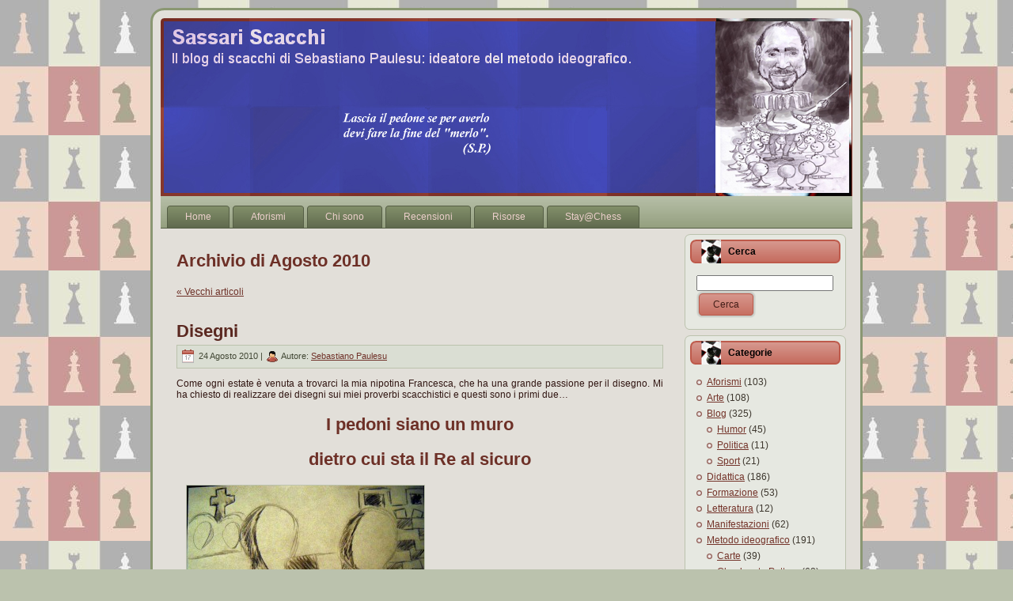

--- FILE ---
content_type: text/html; charset=UTF-8
request_url: https://www.metodoideografico.it/index.php/2010/08/
body_size: 11866
content:
<!DOCTYPE html PUBLIC "-//W3C//DTD XHTML 1.0 Transitional//EN" "http://www.w3.org/TR/xhtml1/DTD/xhtml1-transitional.dtd">
<html xmlns="http://www.w3.org/1999/xhtml" lang="it-IT">
<head profile="http://gmpg.org/xfn/11">
<meta http-equiv="Content-Type" content="text/html; charset=UTF-8" />
<meta http-equiv="X-UA-Compatible" content="IE=EmulateIE7" />
<title>  2010  Agosto</title>
<script type="text/javascript" src="https://www.metodoideografico.it/wp-content/themes/chessrb/script.js"></script>
<link rel="stylesheet" href="https://www.metodoideografico.it/wp-content/themes/chessrb/style.css" type="text/css" media="screen" />
<!--[if IE 6]><link rel="stylesheet" href="https://www.metodoideografico.it/wp-content/themes/chessrb/style.ie6.css" type="text/css" media="screen" /><![endif]-->
<link rel="alternate" type="application/rss+xml" title="RSS Feed Metodo ideografico" href="https://www.metodoideografico.it/index.php/feed/" />
<link rel="alternate" type="application/atom+xml" title="Feed Atom Metodo ideografico" href="https://www.metodoideografico.it/index.php/feed/atom/" /> 

<link rel="pingback" href="https://www.metodoideografico.it/xmlrpc.php" />
<meta name='robots' content='max-image-preview:large' />
<style id='wp-img-auto-sizes-contain-inline-css' type='text/css'>
img:is([sizes=auto i],[sizes^="auto," i]){contain-intrinsic-size:3000px 1500px}
/*# sourceURL=wp-img-auto-sizes-contain-inline-css */
</style>
<style id='wp-emoji-styles-inline-css' type='text/css'>

	img.wp-smiley, img.emoji {
		display: inline !important;
		border: none !important;
		box-shadow: none !important;
		height: 1em !important;
		width: 1em !important;
		margin: 0 0.07em !important;
		vertical-align: -0.1em !important;
		background: none !important;
		padding: 0 !important;
	}
/*# sourceURL=wp-emoji-styles-inline-css */
</style>
<style id='wp-block-library-inline-css' type='text/css'>
:root{--wp-block-synced-color:#7a00df;--wp-block-synced-color--rgb:122,0,223;--wp-bound-block-color:var(--wp-block-synced-color);--wp-editor-canvas-background:#ddd;--wp-admin-theme-color:#007cba;--wp-admin-theme-color--rgb:0,124,186;--wp-admin-theme-color-darker-10:#006ba1;--wp-admin-theme-color-darker-10--rgb:0,107,160.5;--wp-admin-theme-color-darker-20:#005a87;--wp-admin-theme-color-darker-20--rgb:0,90,135;--wp-admin-border-width-focus:2px}@media (min-resolution:192dpi){:root{--wp-admin-border-width-focus:1.5px}}.wp-element-button{cursor:pointer}:root .has-very-light-gray-background-color{background-color:#eee}:root .has-very-dark-gray-background-color{background-color:#313131}:root .has-very-light-gray-color{color:#eee}:root .has-very-dark-gray-color{color:#313131}:root .has-vivid-green-cyan-to-vivid-cyan-blue-gradient-background{background:linear-gradient(135deg,#00d084,#0693e3)}:root .has-purple-crush-gradient-background{background:linear-gradient(135deg,#34e2e4,#4721fb 50%,#ab1dfe)}:root .has-hazy-dawn-gradient-background{background:linear-gradient(135deg,#faaca8,#dad0ec)}:root .has-subdued-olive-gradient-background{background:linear-gradient(135deg,#fafae1,#67a671)}:root .has-atomic-cream-gradient-background{background:linear-gradient(135deg,#fdd79a,#004a59)}:root .has-nightshade-gradient-background{background:linear-gradient(135deg,#330968,#31cdcf)}:root .has-midnight-gradient-background{background:linear-gradient(135deg,#020381,#2874fc)}:root{--wp--preset--font-size--normal:16px;--wp--preset--font-size--huge:42px}.has-regular-font-size{font-size:1em}.has-larger-font-size{font-size:2.625em}.has-normal-font-size{font-size:var(--wp--preset--font-size--normal)}.has-huge-font-size{font-size:var(--wp--preset--font-size--huge)}.has-text-align-center{text-align:center}.has-text-align-left{text-align:left}.has-text-align-right{text-align:right}.has-fit-text{white-space:nowrap!important}#end-resizable-editor-section{display:none}.aligncenter{clear:both}.items-justified-left{justify-content:flex-start}.items-justified-center{justify-content:center}.items-justified-right{justify-content:flex-end}.items-justified-space-between{justify-content:space-between}.screen-reader-text{border:0;clip-path:inset(50%);height:1px;margin:-1px;overflow:hidden;padding:0;position:absolute;width:1px;word-wrap:normal!important}.screen-reader-text:focus{background-color:#ddd;clip-path:none;color:#444;display:block;font-size:1em;height:auto;left:5px;line-height:normal;padding:15px 23px 14px;text-decoration:none;top:5px;width:auto;z-index:100000}html :where(.has-border-color){border-style:solid}html :where([style*=border-top-color]){border-top-style:solid}html :where([style*=border-right-color]){border-right-style:solid}html :where([style*=border-bottom-color]){border-bottom-style:solid}html :where([style*=border-left-color]){border-left-style:solid}html :where([style*=border-width]){border-style:solid}html :where([style*=border-top-width]){border-top-style:solid}html :where([style*=border-right-width]){border-right-style:solid}html :where([style*=border-bottom-width]){border-bottom-style:solid}html :where([style*=border-left-width]){border-left-style:solid}html :where(img[class*=wp-image-]){height:auto;max-width:100%}:where(figure){margin:0 0 1em}html :where(.is-position-sticky){--wp-admin--admin-bar--position-offset:var(--wp-admin--admin-bar--height,0px)}@media screen and (max-width:600px){html :where(.is-position-sticky){--wp-admin--admin-bar--position-offset:0px}}

/*# sourceURL=wp-block-library-inline-css */
</style><style id='global-styles-inline-css' type='text/css'>
:root{--wp--preset--aspect-ratio--square: 1;--wp--preset--aspect-ratio--4-3: 4/3;--wp--preset--aspect-ratio--3-4: 3/4;--wp--preset--aspect-ratio--3-2: 3/2;--wp--preset--aspect-ratio--2-3: 2/3;--wp--preset--aspect-ratio--16-9: 16/9;--wp--preset--aspect-ratio--9-16: 9/16;--wp--preset--color--black: #000000;--wp--preset--color--cyan-bluish-gray: #abb8c3;--wp--preset--color--white: #ffffff;--wp--preset--color--pale-pink: #f78da7;--wp--preset--color--vivid-red: #cf2e2e;--wp--preset--color--luminous-vivid-orange: #ff6900;--wp--preset--color--luminous-vivid-amber: #fcb900;--wp--preset--color--light-green-cyan: #7bdcb5;--wp--preset--color--vivid-green-cyan: #00d084;--wp--preset--color--pale-cyan-blue: #8ed1fc;--wp--preset--color--vivid-cyan-blue: #0693e3;--wp--preset--color--vivid-purple: #9b51e0;--wp--preset--gradient--vivid-cyan-blue-to-vivid-purple: linear-gradient(135deg,rgb(6,147,227) 0%,rgb(155,81,224) 100%);--wp--preset--gradient--light-green-cyan-to-vivid-green-cyan: linear-gradient(135deg,rgb(122,220,180) 0%,rgb(0,208,130) 100%);--wp--preset--gradient--luminous-vivid-amber-to-luminous-vivid-orange: linear-gradient(135deg,rgb(252,185,0) 0%,rgb(255,105,0) 100%);--wp--preset--gradient--luminous-vivid-orange-to-vivid-red: linear-gradient(135deg,rgb(255,105,0) 0%,rgb(207,46,46) 100%);--wp--preset--gradient--very-light-gray-to-cyan-bluish-gray: linear-gradient(135deg,rgb(238,238,238) 0%,rgb(169,184,195) 100%);--wp--preset--gradient--cool-to-warm-spectrum: linear-gradient(135deg,rgb(74,234,220) 0%,rgb(151,120,209) 20%,rgb(207,42,186) 40%,rgb(238,44,130) 60%,rgb(251,105,98) 80%,rgb(254,248,76) 100%);--wp--preset--gradient--blush-light-purple: linear-gradient(135deg,rgb(255,206,236) 0%,rgb(152,150,240) 100%);--wp--preset--gradient--blush-bordeaux: linear-gradient(135deg,rgb(254,205,165) 0%,rgb(254,45,45) 50%,rgb(107,0,62) 100%);--wp--preset--gradient--luminous-dusk: linear-gradient(135deg,rgb(255,203,112) 0%,rgb(199,81,192) 50%,rgb(65,88,208) 100%);--wp--preset--gradient--pale-ocean: linear-gradient(135deg,rgb(255,245,203) 0%,rgb(182,227,212) 50%,rgb(51,167,181) 100%);--wp--preset--gradient--electric-grass: linear-gradient(135deg,rgb(202,248,128) 0%,rgb(113,206,126) 100%);--wp--preset--gradient--midnight: linear-gradient(135deg,rgb(2,3,129) 0%,rgb(40,116,252) 100%);--wp--preset--font-size--small: 13px;--wp--preset--font-size--medium: 20px;--wp--preset--font-size--large: 36px;--wp--preset--font-size--x-large: 42px;--wp--preset--spacing--20: 0.44rem;--wp--preset--spacing--30: 0.67rem;--wp--preset--spacing--40: 1rem;--wp--preset--spacing--50: 1.5rem;--wp--preset--spacing--60: 2.25rem;--wp--preset--spacing--70: 3.38rem;--wp--preset--spacing--80: 5.06rem;--wp--preset--shadow--natural: 6px 6px 9px rgba(0, 0, 0, 0.2);--wp--preset--shadow--deep: 12px 12px 50px rgba(0, 0, 0, 0.4);--wp--preset--shadow--sharp: 6px 6px 0px rgba(0, 0, 0, 0.2);--wp--preset--shadow--outlined: 6px 6px 0px -3px rgb(255, 255, 255), 6px 6px rgb(0, 0, 0);--wp--preset--shadow--crisp: 6px 6px 0px rgb(0, 0, 0);}:where(.is-layout-flex){gap: 0.5em;}:where(.is-layout-grid){gap: 0.5em;}body .is-layout-flex{display: flex;}.is-layout-flex{flex-wrap: wrap;align-items: center;}.is-layout-flex > :is(*, div){margin: 0;}body .is-layout-grid{display: grid;}.is-layout-grid > :is(*, div){margin: 0;}:where(.wp-block-columns.is-layout-flex){gap: 2em;}:where(.wp-block-columns.is-layout-grid){gap: 2em;}:where(.wp-block-post-template.is-layout-flex){gap: 1.25em;}:where(.wp-block-post-template.is-layout-grid){gap: 1.25em;}.has-black-color{color: var(--wp--preset--color--black) !important;}.has-cyan-bluish-gray-color{color: var(--wp--preset--color--cyan-bluish-gray) !important;}.has-white-color{color: var(--wp--preset--color--white) !important;}.has-pale-pink-color{color: var(--wp--preset--color--pale-pink) !important;}.has-vivid-red-color{color: var(--wp--preset--color--vivid-red) !important;}.has-luminous-vivid-orange-color{color: var(--wp--preset--color--luminous-vivid-orange) !important;}.has-luminous-vivid-amber-color{color: var(--wp--preset--color--luminous-vivid-amber) !important;}.has-light-green-cyan-color{color: var(--wp--preset--color--light-green-cyan) !important;}.has-vivid-green-cyan-color{color: var(--wp--preset--color--vivid-green-cyan) !important;}.has-pale-cyan-blue-color{color: var(--wp--preset--color--pale-cyan-blue) !important;}.has-vivid-cyan-blue-color{color: var(--wp--preset--color--vivid-cyan-blue) !important;}.has-vivid-purple-color{color: var(--wp--preset--color--vivid-purple) !important;}.has-black-background-color{background-color: var(--wp--preset--color--black) !important;}.has-cyan-bluish-gray-background-color{background-color: var(--wp--preset--color--cyan-bluish-gray) !important;}.has-white-background-color{background-color: var(--wp--preset--color--white) !important;}.has-pale-pink-background-color{background-color: var(--wp--preset--color--pale-pink) !important;}.has-vivid-red-background-color{background-color: var(--wp--preset--color--vivid-red) !important;}.has-luminous-vivid-orange-background-color{background-color: var(--wp--preset--color--luminous-vivid-orange) !important;}.has-luminous-vivid-amber-background-color{background-color: var(--wp--preset--color--luminous-vivid-amber) !important;}.has-light-green-cyan-background-color{background-color: var(--wp--preset--color--light-green-cyan) !important;}.has-vivid-green-cyan-background-color{background-color: var(--wp--preset--color--vivid-green-cyan) !important;}.has-pale-cyan-blue-background-color{background-color: var(--wp--preset--color--pale-cyan-blue) !important;}.has-vivid-cyan-blue-background-color{background-color: var(--wp--preset--color--vivid-cyan-blue) !important;}.has-vivid-purple-background-color{background-color: var(--wp--preset--color--vivid-purple) !important;}.has-black-border-color{border-color: var(--wp--preset--color--black) !important;}.has-cyan-bluish-gray-border-color{border-color: var(--wp--preset--color--cyan-bluish-gray) !important;}.has-white-border-color{border-color: var(--wp--preset--color--white) !important;}.has-pale-pink-border-color{border-color: var(--wp--preset--color--pale-pink) !important;}.has-vivid-red-border-color{border-color: var(--wp--preset--color--vivid-red) !important;}.has-luminous-vivid-orange-border-color{border-color: var(--wp--preset--color--luminous-vivid-orange) !important;}.has-luminous-vivid-amber-border-color{border-color: var(--wp--preset--color--luminous-vivid-amber) !important;}.has-light-green-cyan-border-color{border-color: var(--wp--preset--color--light-green-cyan) !important;}.has-vivid-green-cyan-border-color{border-color: var(--wp--preset--color--vivid-green-cyan) !important;}.has-pale-cyan-blue-border-color{border-color: var(--wp--preset--color--pale-cyan-blue) !important;}.has-vivid-cyan-blue-border-color{border-color: var(--wp--preset--color--vivid-cyan-blue) !important;}.has-vivid-purple-border-color{border-color: var(--wp--preset--color--vivid-purple) !important;}.has-vivid-cyan-blue-to-vivid-purple-gradient-background{background: var(--wp--preset--gradient--vivid-cyan-blue-to-vivid-purple) !important;}.has-light-green-cyan-to-vivid-green-cyan-gradient-background{background: var(--wp--preset--gradient--light-green-cyan-to-vivid-green-cyan) !important;}.has-luminous-vivid-amber-to-luminous-vivid-orange-gradient-background{background: var(--wp--preset--gradient--luminous-vivid-amber-to-luminous-vivid-orange) !important;}.has-luminous-vivid-orange-to-vivid-red-gradient-background{background: var(--wp--preset--gradient--luminous-vivid-orange-to-vivid-red) !important;}.has-very-light-gray-to-cyan-bluish-gray-gradient-background{background: var(--wp--preset--gradient--very-light-gray-to-cyan-bluish-gray) !important;}.has-cool-to-warm-spectrum-gradient-background{background: var(--wp--preset--gradient--cool-to-warm-spectrum) !important;}.has-blush-light-purple-gradient-background{background: var(--wp--preset--gradient--blush-light-purple) !important;}.has-blush-bordeaux-gradient-background{background: var(--wp--preset--gradient--blush-bordeaux) !important;}.has-luminous-dusk-gradient-background{background: var(--wp--preset--gradient--luminous-dusk) !important;}.has-pale-ocean-gradient-background{background: var(--wp--preset--gradient--pale-ocean) !important;}.has-electric-grass-gradient-background{background: var(--wp--preset--gradient--electric-grass) !important;}.has-midnight-gradient-background{background: var(--wp--preset--gradient--midnight) !important;}.has-small-font-size{font-size: var(--wp--preset--font-size--small) !important;}.has-medium-font-size{font-size: var(--wp--preset--font-size--medium) !important;}.has-large-font-size{font-size: var(--wp--preset--font-size--large) !important;}.has-x-large-font-size{font-size: var(--wp--preset--font-size--x-large) !important;}
/*# sourceURL=global-styles-inline-css */
</style>

<style id='classic-theme-styles-inline-css' type='text/css'>
/*! This file is auto-generated */
.wp-block-button__link{color:#fff;background-color:#32373c;border-radius:9999px;box-shadow:none;text-decoration:none;padding:calc(.667em + 2px) calc(1.333em + 2px);font-size:1.125em}.wp-block-file__button{background:#32373c;color:#fff;text-decoration:none}
/*# sourceURL=/wp-includes/css/classic-themes.min.css */
</style>
<link rel="https://api.w.org/" href="https://www.metodoideografico.it/index.php/wp-json/" /><link rel="EditURI" type="application/rsd+xml" title="RSD" href="https://www.metodoideografico.it/xmlrpc.php?rsd" />
<meta name="generator" content="WordPress 6.9" />
<script type=text/javascript> </script></head>
<body>
<div class="Main">
<div class="Sheet">
    <div class="Sheet-tl"></div>
    <div class="Sheet-tr"><div></div></div>
    <div class="Sheet-bl"><div></div></div>
    <div class="Sheet-br"><div></div></div>
    <div class="Sheet-tc"><div></div></div>
    <div class="Sheet-bc"><div></div></div>
    <div class="Sheet-cl"><div></div></div>
    <div class="Sheet-cr"><div></div></div>
    <div class="Sheet-cc"></div>
    <div class="Sheet-body">
<div class="Header">
    <div class="Header-png"></div>
    <div class="Header-jpeg" style="background-image:url(/wp-content/themes/chessrb/images/135.jpg)"></div>
<div class="logo">
    <h1 id="name-text" class="logo-name">
        <a href="https://www.metodoideografico.it/"></a></h1>
    <div id="slogan-text" class="logo-text">
        </div>
</div>

</div>
<div class="nav">
    <ul class="artmenu">
        <li><a href="https://www.metodoideografico.it"><span><span>Home</span></span></a></li><li class="page_item page-item-58"><a href="https://www.metodoideografico.it/index.php/aforismi/"><span><span>Aforismi</span></span></a></li>
<li class="page_item page-item-2"><a href="https://www.metodoideografico.it/index.php/about/"><span><span>Chi sono</span></span></a></li>
<li class="page_item page-item-7961"><a href="https://www.metodoideografico.it/index.php/recensioni/"><span><span>Recensioni</span></span></a></li>
<li class="page_item page-item-94 page_item_has_children"><a href="https://www.metodoideografico.it/index.php/risorse/"><span><span>Risorse</span></span></a>
<ul class='children'>
	<li class="page_item page-item-550"><a href="https://www.metodoideografico.it/index.php/risorse/carte-scacchistiche/"><span><span>Carte scacchistiche</span></span></a></li>
	<li class="page_item page-item-668 page_item_has_children"><a href="https://www.metodoideografico.it/index.php/risorse/proverbi/"><span><span>Proverbi</span></span></a>
	<ul class='children'>
		<li class="page_item page-item-3040"><a href="https://www.metodoideografico.it/index.php/risorse/proverbi/citazioni/"><span><span>Citazioni</span></span></a></li>
	</ul>
</li>
</ul>
</li>
<li class="page_item page-item-7712"><a href="https://www.metodoideografico.it/index.php/staychess/"><span><span>Stay@Chess</span></span></a></li>
    </ul>
    <div class="l">
    </div>
    <div class="r">
        <div>
        </div>
    </div>
</div><div class="contentLayout">
<div class="content">



<div class="Post">
    <div class="Post-body">
<div class="Post-inner article">

<div class="PostContent">


<h2 class="pagetitle">Archivio di Agosto 2010</h2>


<div class="navigation">
			<div class="alignleft"><a href="https://www.metodoideografico.it/index.php/2010/08/page/2/" >&laquo; Vecchi articoli</a></div>
			<div class="alignright"></div>
</div>


</div>
<div class="cleared"></div>


</div>

    </div>
</div>



<div class="Post">
    <div class="Post-body">
<div class="Post-inner article">
<h2 class="PostHeaderIcon-wrapper">
<span class="PostHeader"><a href="https://www.metodoideografico.it/index.php/2010/08/24/disegni/" rel="bookmark" title="Permalink a Disegni">
Disegni</a></span>
</h2>
<div class="PostMetadataHeader">
<div class="PostHeaderIcons metadata-icons">
<img src="https://www.metodoideografico.it/wp-content/themes/chessrb/images/PostDateIcon.png" width="17" height="18" alt="PostDateIcon" />
24 Agosto 2010 | <img src="https://www.metodoideografico.it/wp-content/themes/chessrb/images/PostAuthorIcon.png" width="14" height="14" alt="PostAuthorIcon" />
Autore: <a href="#" title="Autore">Sebastiano Paulesu</a>

</div>

</div>
<div class="PostContent">
<p>Come ogni estate è venuta a trovarci la mia nipotina Francesca, che ha una grande passione per il disegno. Mi ha chiesto di realizzare dei disegni sui miei proverbi scacchistici e questi sono i primi due&#8230;</p>
<h2 style="text-align: center;">I pedoni siano un muro</h2>
<h2 style="text-align: center;">dietro cui sta il Re al sicuro</h2>
<p style="text-align: center;"><a href="http://sassariscacchi.fuoriradio.com/wp-content/uploads/2010/08/pedoni1.jpg"><img fetchpriority="high" decoding="async" class="aligncenter size-medium wp-image-1623" title="pedoni" src="http://sassariscacchi.fuoriradio.com/wp-content/uploads/2010/08/pedoni1-300x214.jpg" alt="" width="300" height="214" srcset="https://www.metodoideografico.it/wp-content/uploads/2010/08/pedoni1-300x214.jpg 300w, https://www.metodoideografico.it/wp-content/uploads/2010/08/pedoni1-1024x732.jpg 1024w" sizes="(max-width: 300px) 100vw, 300px" /></a></p>
<h2 style="text-align: center;">Sino all&#8217;ultima mossa</h2>
<h2 style="text-align: center;">attenti alla riscossa</h2>
<p style="text-align: center;"><a href="http://sassariscacchi.fuoriradio.com/wp-content/uploads/2010/08/finale.jpg"><img decoding="async" class="size-medium wp-image-1624  aligncenter" title="finale" src="http://sassariscacchi.fuoriradio.com/wp-content/uploads/2010/08/finale-300x219.jpg" alt="" width="300" height="219" srcset="https://www.metodoideografico.it/wp-content/uploads/2010/08/finale-300x219.jpg 300w, https://www.metodoideografico.it/wp-content/uploads/2010/08/finale-1024x750.jpg 1024w" sizes="(max-width: 300px) 100vw, 300px" /></a></p>

</div>
<div class="cleared"></div>
<div class="PostMetadataFooter">
<div class="PostFooterIcons metadata-icons">
<img src="https://www.metodoideografico.it/wp-content/themes/chessrb/images/PostCategoryIcon.png" width="18" height="18" alt="PostCategoryIcon" />
Pubblicato in <a href="https://www.metodoideografico.it/index.php/Didattica/metodo-ideografico/fumetti/" rel="category tag">Fumetti</a>, <a href="https://www.metodoideografico.it/index.php/Didattica/metodo-ideografico/" rel="category tag">Metodo ideografico</a>, <a href="https://www.metodoideografico.it/index.php/Didattica/proverbi/" rel="category tag">Proverbi</a> | <img src="https://www.metodoideografico.it/wp-content/themes/chessrb/images/PostTagIcon.png" width="18" height="18" alt="PostTagIcon" />
Tag: <a href="https://www.metodoideografico.it/index.php/tag/francesca/" rel="tag">Francesca</a>  | <img src="https://www.metodoideografico.it/wp-content/themes/chessrb/images/PostCommentsIcon.png" width="18" height="18" alt="PostCommentsIcon" />
<a href="https://www.metodoideografico.it/index.php/2010/08/24/disegni/#respond">Nessun commento &#187;</a>
</div>

</div>

</div>

    </div>
</div>

<div class="Post">
    <div class="Post-body">
<div class="Post-inner article">
<h2 class="PostHeaderIcon-wrapper">
<span class="PostHeader"><a href="https://www.metodoideografico.it/index.php/2010/08/15/ajedrez-di-jorge-luise-borges/" rel="bookmark" title="Permalink a Ajedrez &#8211; di Jorge Luis Borges">
Ajedrez &#8211; di Jorge Luis Borges</a></span>
</h2>
<div class="PostMetadataHeader">
<div class="PostHeaderIcons metadata-icons">
<img src="https://www.metodoideografico.it/wp-content/themes/chessrb/images/PostDateIcon.png" width="17" height="18" alt="PostDateIcon" />
15 Agosto 2010 | <img src="https://www.metodoideografico.it/wp-content/themes/chessrb/images/PostAuthorIcon.png" width="14" height="14" alt="PostAuthorIcon" />
Autore: <a href="#" title="Autore">Sebastiano Paulesu</a>

</div>

</div>
<div class="PostContent">
<p style="text-align: center;"><a title=" " href="http://sassariscacchi.fuoriradio.com/wp-content/uploads/2010/08/1.jpg"><img decoding="async" class="size-medium wp-image-1610" title="1" src="http://sassariscacchi.fuoriradio.com/wp-content/uploads/2010/08/1-300x288.jpg" alt="" width="300" height="288" srcset="https://www.metodoideografico.it/wp-content/uploads/2010/08/1-300x288.jpg 300w, https://www.metodoideografico.it/wp-content/uploads/2010/08/1.jpg 323w" sizes="(max-width: 300px) 100vw, 300px" /></a></p>
<p style="text-align: center;">Gli scacchi.  (1)</p>
<p style="text-align: center;"># #</p>
<p style="text-align: center;">Al tavolo pazienti i giocatori</p>
<p style="text-align: center;">spingono lenti i pezzi. Bianco e Nero</p>
<p style="text-align: center;">avvinti li terranno in quel severo</p>
<p style="text-align: center;">ambito ove si odiano i due colori.</p>
<p style="text-align: center;"># #</p>
<p style="text-align: center;">Là dentro irradian magici rigori</p>
<p style="text-align: center;">le fugure: Torre d&#8217;Omero, leggero</p>
<p style="text-align: center;">Cavallo, armata Regina, Re altero,</p>
<p style="text-align: center;">obliquo Alfiere e pedoni incursori.</p>
<p style="text-align: center;"># #</p>
<p style="text-align: center;">E quando i giocatori se ne andranno</p>
<p style="text-align: center;">quando tutto il tempo passeranno</p>
<p style="text-align: center;">certamente non sarà cessato il rito</p>
<p style="text-align: center;">che in Oriente accese questa guerra</p>
<p style="text-align: center;">che ora infiamma tutta la Terra:</p>
<p style="text-align: center;">come  l&#8217;altro, questo gioco è infinito&#8230;</p>
<p style="text-align: center;"># # #</p>
<div id="attachment_6325" style="width: 584px" class="wp-caption aligncenter"><a href="http://sassariscacchi.fuoriradio.com/wp-content/uploads/2010/08/Mosse-condizionate2.jpg"><img loading="lazy" decoding="async" aria-describedby="caption-attachment-6325" class=" wp-image-6325  " title="&quot;Mosse condizionate&quot;" src="http://sassariscacchi.fuoriradio.com/wp-content/uploads/2010/08/Mosse-condizionate2-1024x723.jpg" alt="" width="574" height="405" srcset="https://www.metodoideografico.it/wp-content/uploads/2010/08/Mosse-condizionate2-1024x723.jpg 1024w, https://www.metodoideografico.it/wp-content/uploads/2010/08/Mosse-condizionate2-300x211.jpg 300w, https://www.metodoideografico.it/wp-content/uploads/2010/08/Mosse-condizionate2.jpg 1169w" sizes="auto, (max-width: 574px) 100vw, 574px" /></a><p id="caption-attachment-6325" class="wp-caption-text">&#8220;Mosse condizionate&#8221;</p></div>
<p style="text-align: center;">Gli scacchi (2)</p>
<p style="text-align: center;"># #</p>
<p style="text-align: center;">Pacato Re, sbieco Alfiere, agognata</p>
<p style="text-align: center;">Donna, diritta Torre, pedone latino,</p>
<p style="text-align: center;">sopra il Bianco e Nero del cammino</p>
<p style="text-align: center;">cercano e trovano una battaglia armata.</p>
<p style="text-align: center;"># #</p>
<p style="text-align: center;">Non sanno che la mano fatata</p>
<p style="text-align: center;">del giocator governa il lor destino.</p>
<p style="text-align: center;">Non sanno che un rigore adamantino</p>
<p style="text-align: center;">regola l&#8217;alba e l&#8217;intera giornata.</p>
<p style="text-align: center;"># #</p>
<p style="text-align: center;">Il giocatore è prigioniero pure</p>
<p style="text-align: center;">(come disse Kayyam) d&#8217;altra scacchiera</p>
<p style="text-align: center;">di chiari giorni e scure notti.</p>
<p style="text-align: center;">Dio muove il giocator, lui le figure&#8230;</p>
<p style="text-align: center;">C&#8217;è un Dio dietro quel Dio, che impera</p>
<p style="text-align: center;">su polvere e Tempo e sogni rotti?</p>
<p style="text-align: center;"># #</p>
<p style="text-align: center;">(trad. di Sebastiano Paulesu)</p>
<p style="text-align: center;"> <a href="https://www.metodoideografico.it/index.php/2010/08/15/ajedrez-di-jorge-luise-borges/#more-1609" class="more-link">Leggi il resto di questo articolo &raquo;</a></p>

</div>
<div class="cleared"></div>
<div class="PostMetadataFooter">
<div class="PostFooterIcons metadata-icons">
<img src="https://www.metodoideografico.it/wp-content/themes/chessrb/images/PostCategoryIcon.png" width="18" height="18" alt="PostCategoryIcon" />
Pubblicato in <a href="https://www.metodoideografico.it/index.php/Didattica/arte/" rel="category tag">Arte</a>, <a href="https://www.metodoideografico.it/index.php/Didattica/poesia/" rel="category tag">Poesia</a> | <img src="https://www.metodoideografico.it/wp-content/themes/chessrb/images/PostCommentsIcon.png" width="18" height="18" alt="PostCommentsIcon" />
<a href="https://www.metodoideografico.it/index.php/2010/08/15/ajedrez-di-jorge-luise-borges/#comments">6 Commenti &#187;</a>
</div>

</div>

</div>

    </div>
</div>

<div class="Post">
    <div class="Post-body">
<div class="Post-inner article">
<h2 class="PostHeaderIcon-wrapper">
<span class="PostHeader"><a href="https://www.metodoideografico.it/index.php/2010/08/12/gli-scacchi-palestra-di-carattere/" rel="bookmark" title="Permalink a Gli scacchi, palestra di carattere!">
Gli scacchi, palestra di carattere!</a></span>
</h2>
<div class="PostMetadataHeader">
<div class="PostHeaderIcons metadata-icons">
<img src="https://www.metodoideografico.it/wp-content/themes/chessrb/images/PostDateIcon.png" width="17" height="18" alt="PostDateIcon" />
12 Agosto 2010 | <img src="https://www.metodoideografico.it/wp-content/themes/chessrb/images/PostAuthorIcon.png" width="14" height="14" alt="PostAuthorIcon" />
Autore: <a href="#" title="Autore">Sebastiano Paulesu</a>

</div>

</div>
<div class="PostContent">
<div id="attachment_1603" style="width: 310px" class="wp-caption aligncenter"><a href="http://sassariscacchi.fuoriradio.com/wp-content/uploads/2010/08/Podio.jpg"><img loading="lazy" decoding="async" aria-describedby="caption-attachment-1603" class="size-medium wp-image-1603  " title="Podio" src="http://sassariscacchi.fuoriradio.com/wp-content/uploads/2010/08/Podio-300x199.jpg" alt="" width="300" height="199" srcset="https://www.metodoideografico.it/wp-content/uploads/2010/08/Podio-300x199.jpg 300w, https://www.metodoideografico.it/wp-content/uploads/2010/08/Podio-1024x680.jpg 1024w, https://www.metodoideografico.it/wp-content/uploads/2010/08/Podio.jpg 1772w" sizes="auto, (max-width: 300px) 100vw, 300px" /></a><p id="caption-attachment-1603" class="wp-caption-text">Da sinistra a destra: Chiara Zidda, Carlo Cao e il vincitore Francesco Meloni</p></div>
<p>Lo spunto per questo post mi è dato dal recente torneo internazionale svoltosi ad Ozieri la scorsa settimana. Come già negli anni passati al torneo principale erano invitati alcuni maestri internazionali (Antonio Dragojlovic, vincitore del torneo; il macedone Atanas Kizov, il sempre presente Zivojn Ljubisavljevic ). Quest&#8217;anno erano inoltre presenti anche dei validissimi maestri italiani: Marco Salami (secondo solo per spareggio tecnico) e David Isonzo (quarto dietro a Kizov). Ottime le prestazioni di Luigi Caglio, nostro campione regionale, e bellissime prove dei nostri giovani under 16: Yuri Sanna, Diego Masala e Alessandro Altea, che sono freschi di campionato nazionale a Città del Mare, dove hanno stretto una bella amicizia!</p>
<p>E proprio di questo volevo parlare: nel torneo B &#8211; dedicato ai non classificati &#8211; erano presenti diversi giocatori che hanno disputato i campionati nazionali Under 16 e grazie all&#8217;amicizia si sono dati appuntamento ad Ozieri, più per ritrovarsi che per giocare a scacchi&#8230; Al termine di un torneo molto equilibrato il podio è stato composto nell&#8217;ordine da Francesco Meloni, davanti alla più esperta Chiara Zidda e al giovane talento cagliaritano Carlo Cao. Tutti e tre hanno disputato un campionato nazionale sotto tono, perchè caratterialmente soffrono di una sorta di complesso di inferiorità, sottovalutando le proprie capacità tecniche. In questa occasione, a parte delle patte concordate tra loro per meglio &#8220;siglare&#8221; la loro nuova amicizia, hanno dato mostra di grande carattere.</p>

</div>
<div class="cleared"></div>
<div class="PostMetadataFooter">
<div class="PostFooterIcons metadata-icons">
<img src="https://www.metodoideografico.it/wp-content/themes/chessrb/images/PostCategoryIcon.png" width="18" height="18" alt="PostCategoryIcon" />
Pubblicato in <a href="https://www.metodoideografico.it/index.php/Didattica/tornei/" rel="category tag">Tornei</a> | <img src="https://www.metodoideografico.it/wp-content/themes/chessrb/images/PostCommentsIcon.png" width="18" height="18" alt="PostCommentsIcon" />
<a href="https://www.metodoideografico.it/index.php/2010/08/12/gli-scacchi-palestra-di-carattere/#respond">Nessun commento &#187;</a>
</div>

</div>

</div>

    </div>
</div>


<div class="Post">
    <div class="Post-body">
<div class="Post-inner article">

<div class="PostContent">

<div class="navigation">
			<div class="alignleft"><a href="https://www.metodoideografico.it/index.php/2010/08/page/2/" >&laquo; Vecchi articoli</a></div>
			<div class="alignright"></div>
</div>

</div>
<div class="cleared"></div>


</div>

    </div>
</div>




</div>
<div class="sidebar1">
<div class="sidebar1">      
<div class="Block">
    <div class="Block-tl"></div>
    <div class="Block-tr"><div></div></div>
    <div class="Block-bl"><div></div></div>
    <div class="Block-br"><div></div></div>
    <div class="Block-tc"><div></div></div>
    <div class="Block-bc"><div></div></div>
    <div class="Block-cl"><div></div></div>
    <div class="Block-cr"><div></div></div>
    <div class="Block-cc"></div>
    <div class="Block-body">
<div class="BlockHeader">
    <div class="header-tag-icon">
        <div class="BlockHeader-text">
Cerca        </div>
    </div>
    <div class="l"></div>
    <div class="r"><div></div></div>
</div>
<div class="BlockContent">
    <div class="BlockContent-body">
<form method="get" id="searchform" action="https://www.metodoideografico.it/">
<input type="text" value="" name="s" id="s" style="width: 95%;" />
<button class="Button" type="submit" name="search">
        <span class="btn">
            <span class="t">Cerca</span>
            <span class="r"><span></span></span>
            <span class="l"></span>
        </span>
</button>

</form>

    </div>
</div>

    </div>
</div>
<div class="Block">
    <div class="Block-tl"></div>
    <div class="Block-tr"><div></div></div>
    <div class="Block-bl"><div></div></div>
    <div class="Block-br"><div></div></div>
    <div class="Block-tc"><div></div></div>
    <div class="Block-bc"><div></div></div>
    <div class="Block-cl"><div></div></div>
    <div class="Block-cr"><div></div></div>
    <div class="Block-cc"></div>
    <div class="Block-body">
<div class="BlockHeader">
    <div class="header-tag-icon">
        <div class="BlockHeader-text">
Categorie        </div>
    </div>
    <div class="l"></div>
    <div class="r"><div></div></div>
</div>
<div class="BlockContent">
    <div class="BlockContent-body">
<ul>
  	<li class="cat-item cat-item-20"><a href="https://www.metodoideografico.it/index.php/Didattica/aforismi/">Aforismi</a> (103)
</li>
	<li class="cat-item cat-item-21"><a href="https://www.metodoideografico.it/index.php/Didattica/arte/">Arte</a> (108)
</li>
	<li class="cat-item cat-item-3"><a href="https://www.metodoideografico.it/index.php/Didattica/blog/">Blog</a> (325)
<ul class='children'>
	<li class="cat-item cat-item-42"><a href="https://www.metodoideografico.it/index.php/Didattica/blog/humor/">Humor</a> (45)
</li>
	<li class="cat-item cat-item-41"><a href="https://www.metodoideografico.it/index.php/Didattica/blog/politica/">Politica</a> (11)
</li>
	<li class="cat-item cat-item-38"><a href="https://www.metodoideografico.it/index.php/Didattica/blog/sport/">Sport</a> (21)
</li>
</ul>
</li>
	<li class="cat-item cat-item-6"><a href="https://www.metodoideografico.it/index.php/Didattica/didattica/">Didattica</a> (186)
</li>
	<li class="cat-item cat-item-16"><a href="https://www.metodoideografico.it/index.php/Didattica/formazione/">Formazione</a> (53)
</li>
	<li class="cat-item cat-item-44"><a href="https://www.metodoideografico.it/index.php/Didattica/letteratura/">Letteratura</a> (12)
</li>
	<li class="cat-item cat-item-13"><a href="https://www.metodoideografico.it/index.php/Didattica/manifestazioni/">Manifestazioni</a> (62)
</li>
	<li class="cat-item cat-item-7"><a href="https://www.metodoideografico.it/index.php/Didattica/metodo-ideografico/">Metodo ideografico</a> (191)
<ul class='children'>
	<li class="cat-item cat-item-31"><a href="https://www.metodoideografico.it/index.php/Didattica/metodo-ideografico/carte/">Carte</a> (39)
</li>
	<li class="cat-item cat-item-25"><a href="https://www.metodoideografico.it/index.php/Didattica/metodo-ideografico/checkmate-pattern/">Checkmate Pattern</a> (68)
	<ul class='children'>
	<li class="cat-item cat-item-34"><a href="https://www.metodoideografico.it/index.php/Didattica/metodo-ideografico/checkmate-pattern/batterie/">Batterie</a> (15)
</li>
	</ul>
</li>
	<li class="cat-item cat-item-30"><a href="https://www.metodoideografico.it/index.php/Didattica/metodo-ideografico/fumetti/">Fumetti</a> (38)
</li>
</ul>
</li>
	<li class="cat-item cat-item-19"><a href="https://www.metodoideografico.it/index.php/Didattica/partite/">Partite</a> (40)
</li>
	<li class="cat-item cat-item-11"><a href="https://www.metodoideografico.it/index.php/Didattica/pedagogia/">Pedagogia</a> (48)
</li>
	<li class="cat-item cat-item-93"><a href="https://www.metodoideografico.it/index.php/Didattica/personaggi/">Personaggi</a> (6)
</li>
	<li class="cat-item cat-item-26"><a href="https://www.metodoideografico.it/index.php/Didattica/poesia/">Poesia</a> (65)
<ul class='children'>
	<li class="cat-item cat-item-40"><a href="https://www.metodoideografico.it/index.php/Didattica/poesia/filastrocche/">Filastrocche</a> (28)
</li>
	<li class="cat-item cat-item-37"><a href="https://www.metodoideografico.it/index.php/Didattica/poesia/ottave/">Ottave</a> (16)
</li>
</ul>
</li>
	<li class="cat-item cat-item-23"><a href="https://www.metodoideografico.it/index.php/Didattica/proverbi/">Proverbi</a> (78)
</li>
	<li class="cat-item cat-item-29"><a href="https://www.metodoideografico.it/index.php/Didattica/psicologia/">Psicologia</a> (30)
</li>
	<li class="cat-item cat-item-10"><a href="https://www.metodoideografico.it/index.php/Didattica/psicomotricita/">Psicomotricità</a> (43)
</li>
	<li class="cat-item cat-item-12"><a href="https://www.metodoideografico.it/index.php/Didattica/recensioni/">Recensioni</a> (17)
</li>
	<li class="cat-item cat-item-59"><a href="https://www.metodoideografico.it/index.php/Didattica/scaccodiario/">Scaccodiario</a> (23)
</li>
	<li class="cat-item cat-item-17"><a href="https://www.metodoideografico.it/index.php/Didattica/scuola/">Scuola</a> (188)
<ul class='children'>
	<li class="cat-item cat-item-45"><a href="https://www.metodoideografico.it/index.php/Didattica/scuola/pre-scolarita/">Pre-scolarità</a> (23)
</li>
</ul>
</li>
	<li class="cat-item cat-item-14"><a href="https://www.metodoideografico.it/index.php/Didattica/tornei/">Tornei</a> (68)
</li>
	<li class="cat-item cat-item-15"><a href="https://www.metodoideografico.it/index.php/Didattica/training/">Training</a> (33)
</li>
	<li class="cat-item cat-item-1"><a href="https://www.metodoideografico.it/index.php/Didattica/uncategorized/">Uncategorized</a> (5)
</li>
	<li class="cat-item cat-item-49"><a href="https://www.metodoideografico.it/index.php/Didattica/video/">Video</a> (4)
</li>
</ul>
    </div>
</div>

    </div>
</div>
<div class="Block">
    <div class="Block-tl"></div>
    <div class="Block-tr"><div></div></div>
    <div class="Block-bl"><div></div></div>
    <div class="Block-br"><div></div></div>
    <div class="Block-tc"><div></div></div>
    <div class="Block-bc"><div></div></div>
    <div class="Block-cl"><div></div></div>
    <div class="Block-cr"><div></div></div>
    <div class="Block-cc"></div>
    <div class="Block-body">
<div class="BlockHeader">
    <div class="header-tag-icon">
        <div class="BlockHeader-text">
Archivi        </div>
    </div>
    <div class="l"></div>
    <div class="r"><div></div></div>
</div>
<div class="BlockContent">
    <div class="BlockContent-body">
           			<p>Stai visualizzando gli archivi del blog <a href="https://www.metodoideografico.it/">Metodo ideografico</a> di Agosto 2010.</p>

			
            
      <ul>
      	<li><a href='https://www.metodoideografico.it/index.php/2025/11/'>Novembre 2025</a></li>
	<li><a href='https://www.metodoideografico.it/index.php/2025/10/'>Ottobre 2025</a></li>
	<li><a href='https://www.metodoideografico.it/index.php/2025/09/'>Settembre 2025</a></li>
	<li><a href='https://www.metodoideografico.it/index.php/2025/05/'>Maggio 2025</a></li>
	<li><a href='https://www.metodoideografico.it/index.php/2024/10/'>Ottobre 2024</a></li>
	<li><a href='https://www.metodoideografico.it/index.php/2024/05/'>Maggio 2024</a></li>
	<li><a href='https://www.metodoideografico.it/index.php/2021/12/'>Dicembre 2021</a></li>
	<li><a href='https://www.metodoideografico.it/index.php/2021/01/'>Gennaio 2021</a></li>
	<li><a href='https://www.metodoideografico.it/index.php/2020/06/'>Giugno 2020</a></li>
	<li><a href='https://www.metodoideografico.it/index.php/2020/03/'>Marzo 2020</a></li>
	<li><a href='https://www.metodoideografico.it/index.php/2019/11/'>Novembre 2019</a></li>
	<li><a href='https://www.metodoideografico.it/index.php/2018/11/'>Novembre 2018</a></li>
	<li><a href='https://www.metodoideografico.it/index.php/2018/10/'>Ottobre 2018</a></li>
	<li><a href='https://www.metodoideografico.it/index.php/2018/09/'>Settembre 2018</a></li>
	<li><a href='https://www.metodoideografico.it/index.php/2018/01/'>Gennaio 2018</a></li>
	<li><a href='https://www.metodoideografico.it/index.php/2017/12/'>Dicembre 2017</a></li>
	<li><a href='https://www.metodoideografico.it/index.php/2017/10/'>Ottobre 2017</a></li>
	<li><a href='https://www.metodoideografico.it/index.php/2017/04/'>Aprile 2017</a></li>
	<li><a href='https://www.metodoideografico.it/index.php/2017/03/'>Marzo 2017</a></li>
	<li><a href='https://www.metodoideografico.it/index.php/2017/02/'>Febbraio 2017</a></li>
	<li><a href='https://www.metodoideografico.it/index.php/2017/01/'>Gennaio 2017</a></li>
	<li><a href='https://www.metodoideografico.it/index.php/2016/12/'>Dicembre 2016</a></li>
	<li><a href='https://www.metodoideografico.it/index.php/2016/05/'>Maggio 2016</a></li>
	<li><a href='https://www.metodoideografico.it/index.php/2016/04/'>Aprile 2016</a></li>
	<li><a href='https://www.metodoideografico.it/index.php/2016/02/'>Febbraio 2016</a></li>
	<li><a href='https://www.metodoideografico.it/index.php/2015/10/'>Ottobre 2015</a></li>
	<li><a href='https://www.metodoideografico.it/index.php/2013/05/'>Maggio 2013</a></li>
	<li><a href='https://www.metodoideografico.it/index.php/2013/02/'>Febbraio 2013</a></li>
	<li><a href='https://www.metodoideografico.it/index.php/2013/01/'>Gennaio 2013</a></li>
	<li><a href='https://www.metodoideografico.it/index.php/2012/12/'>Dicembre 2012</a></li>
	<li><a href='https://www.metodoideografico.it/index.php/2012/11/'>Novembre 2012</a></li>
	<li><a href='https://www.metodoideografico.it/index.php/2012/10/'>Ottobre 2012</a></li>
	<li><a href='https://www.metodoideografico.it/index.php/2012/09/'>Settembre 2012</a></li>
	<li><a href='https://www.metodoideografico.it/index.php/2012/08/'>Agosto 2012</a></li>
	<li><a href='https://www.metodoideografico.it/index.php/2012/07/'>Luglio 2012</a></li>
	<li><a href='https://www.metodoideografico.it/index.php/2012/06/'>Giugno 2012</a></li>
	<li><a href='https://www.metodoideografico.it/index.php/2012/05/'>Maggio 2012</a></li>
	<li><a href='https://www.metodoideografico.it/index.php/2012/04/'>Aprile 2012</a></li>
	<li><a href='https://www.metodoideografico.it/index.php/2012/03/'>Marzo 2012</a></li>
	<li><a href='https://www.metodoideografico.it/index.php/2012/02/'>Febbraio 2012</a></li>
	<li><a href='https://www.metodoideografico.it/index.php/2012/01/'>Gennaio 2012</a></li>
	<li><a href='https://www.metodoideografico.it/index.php/2011/12/'>Dicembre 2011</a></li>
	<li><a href='https://www.metodoideografico.it/index.php/2011/11/'>Novembre 2011</a></li>
	<li><a href='https://www.metodoideografico.it/index.php/2011/10/'>Ottobre 2011</a></li>
	<li><a href='https://www.metodoideografico.it/index.php/2011/09/'>Settembre 2011</a></li>
	<li><a href='https://www.metodoideografico.it/index.php/2011/08/'>Agosto 2011</a></li>
	<li><a href='https://www.metodoideografico.it/index.php/2011/06/'>Giugno 2011</a></li>
	<li><a href='https://www.metodoideografico.it/index.php/2011/05/'>Maggio 2011</a></li>
	<li><a href='https://www.metodoideografico.it/index.php/2011/04/'>Aprile 2011</a></li>
	<li><a href='https://www.metodoideografico.it/index.php/2011/03/'>Marzo 2011</a></li>
	<li><a href='https://www.metodoideografico.it/index.php/2010/12/'>Dicembre 2010</a></li>
	<li><a href='https://www.metodoideografico.it/index.php/2010/10/'>Ottobre 2010</a></li>
	<li><a href='https://www.metodoideografico.it/index.php/2010/09/'>Settembre 2010</a></li>
	<li><a href='https://www.metodoideografico.it/index.php/2010/08/' aria-current="page">Agosto 2010</a></li>
	<li><a href='https://www.metodoideografico.it/index.php/2010/06/'>Giugno 2010</a></li>
	<li><a href='https://www.metodoideografico.it/index.php/2010/05/'>Maggio 2010</a></li>
	<li><a href='https://www.metodoideografico.it/index.php/2010/04/'>Aprile 2010</a></li>
	<li><a href='https://www.metodoideografico.it/index.php/2010/03/'>Marzo 2010</a></li>
	<li><a href='https://www.metodoideografico.it/index.php/2010/02/'>Febbraio 2010</a></li>
      </ul>
    
    </div>
</div>

    </div>
</div>
<div class="Block">
    <div class="Block-tl"></div>
    <div class="Block-tr"><div></div></div>
    <div class="Block-bl"><div></div></div>
    <div class="Block-br"><div></div></div>
    <div class="Block-tc"><div></div></div>
    <div class="Block-bc"><div></div></div>
    <div class="Block-cl"><div></div></div>
    <div class="Block-cr"><div></div></div>
    <div class="Block-cc"></div>
    <div class="Block-body">
<div class="BlockHeader">
    <div class="header-tag-icon">
        <div class="BlockHeader-text">
Link:        </div>
    </div>
    <div class="l"></div>
    <div class="r"><div></div></div>
</div>
<div class="BlockContent">
    <div class="BlockContent-body">
<ul>
      <li><a href="http://www.alfierebianco.com/" title="Il sito di Alfiere bianco">Alfiere bianco</a></li>
<li><a href="https://ciberneticagerber.it" title="Consulenza informatica">Cibernetica Gerber</a></li>
<li><a href="http://facebook.com/metodo.ideografico" title="Follow me in Facebook">Metodo ideografico su Facebook</a></li>
<li><a href="http://www.scacchi-torres.it/adst/didattica/didattica.htm">Scacchi Torres &#8211; Sassari</a></li>
<li><a href="http://scacchi012.wordpress.com/">Scacchi012</a></li>
<li><a href="https://www.youtube.com/channel/UCEVZn0IRBxEDdkNl7zsEX0g" title="Canale YouTube">Stay@Chess</a></li>
      </ul>
    </div>
</div>

    </div>
</div>

</div>
</div>

</div>
<div class="cleared"></div>

<div class="Footer">
    <div class="Footer-inner">
                <a href="https://www.metodoideografico.it/index.php/feed/" class="rss-tag-icon" title="RSS"></a>
                <div class="Footer-text">
<p>
    <a href="#">Contact Us</a> | <a href="#">Terms of Use</a> | <a href="#">Trademarks</a>
    | <a href="#">Privacy Statement</a><br />
    Copyright &copy; 2009 Metodo ideografico. All Rights Reserved.</p>
</div>
    </div>
    <div class="Footer-background">
    </div>
</div>

    </div>
</div>
<p class="page-footer">
    Powered by <a href="http://wordpress.org/">WordPress</a> and <a href="http://www.artisteer.com/wordpress">
        WordPress Theme</a> created with Artisteer by <a href="http://www.wizardwordpressthemes.com/">WizardWordpressThemes.com</a>.
<br />Sponsored by <a href="http://www.wardrome.com">WarDrome</a>&nbsp;<a href="http://www.wardrome.com">Free Browser Game</a> and <a href="http://blog.wardrome.com">Wardrome Blog</a></p>
</div>

<!-- 37 query. 0,090 secondi. -->
<div><script type="speculationrules">
{"prefetch":[{"source":"document","where":{"and":[{"href_matches":"/*"},{"not":{"href_matches":["/wp-*.php","/wp-admin/*","/wp-content/uploads/*","/wp-content/*","/wp-content/plugins/*","/wp-content/themes/chessrb/*","/*\\?(.+)"]}},{"not":{"selector_matches":"a[rel~=\"nofollow\"]"}},{"not":{"selector_matches":".no-prefetch, .no-prefetch a"}}]},"eagerness":"conservative"}]}
</script>
<script id="wp-emoji-settings" type="application/json">
{"baseUrl":"https://s.w.org/images/core/emoji/17.0.2/72x72/","ext":".png","svgUrl":"https://s.w.org/images/core/emoji/17.0.2/svg/","svgExt":".svg","source":{"concatemoji":"https://www.metodoideografico.it/wp-includes/js/wp-emoji-release.min.js?ver=6.9"}}
</script>
<script type="module">
/* <![CDATA[ */
/*! This file is auto-generated */
const a=JSON.parse(document.getElementById("wp-emoji-settings").textContent),o=(window._wpemojiSettings=a,"wpEmojiSettingsSupports"),s=["flag","emoji"];function i(e){try{var t={supportTests:e,timestamp:(new Date).valueOf()};sessionStorage.setItem(o,JSON.stringify(t))}catch(e){}}function c(e,t,n){e.clearRect(0,0,e.canvas.width,e.canvas.height),e.fillText(t,0,0);t=new Uint32Array(e.getImageData(0,0,e.canvas.width,e.canvas.height).data);e.clearRect(0,0,e.canvas.width,e.canvas.height),e.fillText(n,0,0);const a=new Uint32Array(e.getImageData(0,0,e.canvas.width,e.canvas.height).data);return t.every((e,t)=>e===a[t])}function p(e,t){e.clearRect(0,0,e.canvas.width,e.canvas.height),e.fillText(t,0,0);var n=e.getImageData(16,16,1,1);for(let e=0;e<n.data.length;e++)if(0!==n.data[e])return!1;return!0}function u(e,t,n,a){switch(t){case"flag":return n(e,"\ud83c\udff3\ufe0f\u200d\u26a7\ufe0f","\ud83c\udff3\ufe0f\u200b\u26a7\ufe0f")?!1:!n(e,"\ud83c\udde8\ud83c\uddf6","\ud83c\udde8\u200b\ud83c\uddf6")&&!n(e,"\ud83c\udff4\udb40\udc67\udb40\udc62\udb40\udc65\udb40\udc6e\udb40\udc67\udb40\udc7f","\ud83c\udff4\u200b\udb40\udc67\u200b\udb40\udc62\u200b\udb40\udc65\u200b\udb40\udc6e\u200b\udb40\udc67\u200b\udb40\udc7f");case"emoji":return!a(e,"\ud83e\u1fac8")}return!1}function f(e,t,n,a){let r;const o=(r="undefined"!=typeof WorkerGlobalScope&&self instanceof WorkerGlobalScope?new OffscreenCanvas(300,150):document.createElement("canvas")).getContext("2d",{willReadFrequently:!0}),s=(o.textBaseline="top",o.font="600 32px Arial",{});return e.forEach(e=>{s[e]=t(o,e,n,a)}),s}function r(e){var t=document.createElement("script");t.src=e,t.defer=!0,document.head.appendChild(t)}a.supports={everything:!0,everythingExceptFlag:!0},new Promise(t=>{let n=function(){try{var e=JSON.parse(sessionStorage.getItem(o));if("object"==typeof e&&"number"==typeof e.timestamp&&(new Date).valueOf()<e.timestamp+604800&&"object"==typeof e.supportTests)return e.supportTests}catch(e){}return null}();if(!n){if("undefined"!=typeof Worker&&"undefined"!=typeof OffscreenCanvas&&"undefined"!=typeof URL&&URL.createObjectURL&&"undefined"!=typeof Blob)try{var e="postMessage("+f.toString()+"("+[JSON.stringify(s),u.toString(),c.toString(),p.toString()].join(",")+"));",a=new Blob([e],{type:"text/javascript"});const r=new Worker(URL.createObjectURL(a),{name:"wpTestEmojiSupports"});return void(r.onmessage=e=>{i(n=e.data),r.terminate(),t(n)})}catch(e){}i(n=f(s,u,c,p))}t(n)}).then(e=>{for(const n in e)a.supports[n]=e[n],a.supports.everything=a.supports.everything&&a.supports[n],"flag"!==n&&(a.supports.everythingExceptFlag=a.supports.everythingExceptFlag&&a.supports[n]);var t;a.supports.everythingExceptFlag=a.supports.everythingExceptFlag&&!a.supports.flag,a.supports.everything||((t=a.source||{}).concatemoji?r(t.concatemoji):t.wpemoji&&t.twemoji&&(r(t.twemoji),r(t.wpemoji)))});
//# sourceURL=https://www.metodoideografico.it/wp-includes/js/wp-emoji-loader.min.js
/* ]]> */
</script>
</div>
</body>
</html>
